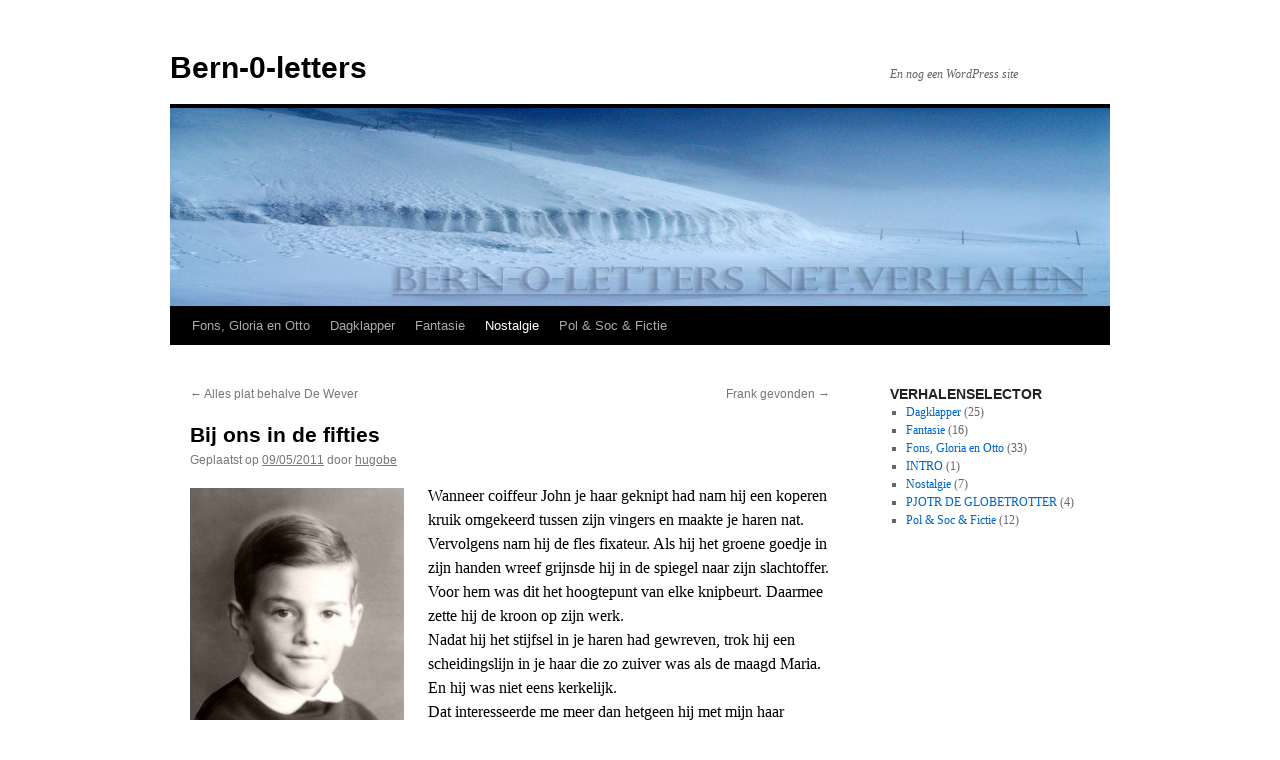

--- FILE ---
content_type: text/html; charset=UTF-8
request_url: http://www.bern-0-letters.be/?p=394
body_size: 15461
content:
<!DOCTYPE html>
<html lang="nl-NL">
<head>
<meta charset="UTF-8" />
<title>
Bij ons in de fifties | Bern-0-letters	</title>
<link rel="profile" href="https://gmpg.org/xfn/11" />
<link rel="stylesheet" type="text/css" media="all" href="http://www.bern-0-letters.be/wp-content/themes/twentyten/style.css?ver=20190507" />
<link rel="pingback" href="http://www.bern-0-letters.be/xmlrpc.php">
<meta name='robots' content='max-image-preview:large' />
<link rel="alternate" type="application/rss+xml" title="Bern-0-letters &raquo; feed" href="http://www.bern-0-letters.be/?feed=rss2" />
<link rel="alternate" type="application/rss+xml" title="Bern-0-letters &raquo; reactiesfeed" href="http://www.bern-0-letters.be/?feed=comments-rss2" />
<script type="text/javascript">
/* <![CDATA[ */
window._wpemojiSettings = {"baseUrl":"https:\/\/s.w.org\/images\/core\/emoji\/15.0.3\/72x72\/","ext":".png","svgUrl":"https:\/\/s.w.org\/images\/core\/emoji\/15.0.3\/svg\/","svgExt":".svg","source":{"concatemoji":"http:\/\/www.bern-0-letters.be\/wp-includes\/js\/wp-emoji-release.min.js?ver=6.5.7"}};
/*! This file is auto-generated */
!function(i,n){var o,s,e;function c(e){try{var t={supportTests:e,timestamp:(new Date).valueOf()};sessionStorage.setItem(o,JSON.stringify(t))}catch(e){}}function p(e,t,n){e.clearRect(0,0,e.canvas.width,e.canvas.height),e.fillText(t,0,0);var t=new Uint32Array(e.getImageData(0,0,e.canvas.width,e.canvas.height).data),r=(e.clearRect(0,0,e.canvas.width,e.canvas.height),e.fillText(n,0,0),new Uint32Array(e.getImageData(0,0,e.canvas.width,e.canvas.height).data));return t.every(function(e,t){return e===r[t]})}function u(e,t,n){switch(t){case"flag":return n(e,"\ud83c\udff3\ufe0f\u200d\u26a7\ufe0f","\ud83c\udff3\ufe0f\u200b\u26a7\ufe0f")?!1:!n(e,"\ud83c\uddfa\ud83c\uddf3","\ud83c\uddfa\u200b\ud83c\uddf3")&&!n(e,"\ud83c\udff4\udb40\udc67\udb40\udc62\udb40\udc65\udb40\udc6e\udb40\udc67\udb40\udc7f","\ud83c\udff4\u200b\udb40\udc67\u200b\udb40\udc62\u200b\udb40\udc65\u200b\udb40\udc6e\u200b\udb40\udc67\u200b\udb40\udc7f");case"emoji":return!n(e,"\ud83d\udc26\u200d\u2b1b","\ud83d\udc26\u200b\u2b1b")}return!1}function f(e,t,n){var r="undefined"!=typeof WorkerGlobalScope&&self instanceof WorkerGlobalScope?new OffscreenCanvas(300,150):i.createElement("canvas"),a=r.getContext("2d",{willReadFrequently:!0}),o=(a.textBaseline="top",a.font="600 32px Arial",{});return e.forEach(function(e){o[e]=t(a,e,n)}),o}function t(e){var t=i.createElement("script");t.src=e,t.defer=!0,i.head.appendChild(t)}"undefined"!=typeof Promise&&(o="wpEmojiSettingsSupports",s=["flag","emoji"],n.supports={everything:!0,everythingExceptFlag:!0},e=new Promise(function(e){i.addEventListener("DOMContentLoaded",e,{once:!0})}),new Promise(function(t){var n=function(){try{var e=JSON.parse(sessionStorage.getItem(o));if("object"==typeof e&&"number"==typeof e.timestamp&&(new Date).valueOf()<e.timestamp+604800&&"object"==typeof e.supportTests)return e.supportTests}catch(e){}return null}();if(!n){if("undefined"!=typeof Worker&&"undefined"!=typeof OffscreenCanvas&&"undefined"!=typeof URL&&URL.createObjectURL&&"undefined"!=typeof Blob)try{var e="postMessage("+f.toString()+"("+[JSON.stringify(s),u.toString(),p.toString()].join(",")+"));",r=new Blob([e],{type:"text/javascript"}),a=new Worker(URL.createObjectURL(r),{name:"wpTestEmojiSupports"});return void(a.onmessage=function(e){c(n=e.data),a.terminate(),t(n)})}catch(e){}c(n=f(s,u,p))}t(n)}).then(function(e){for(var t in e)n.supports[t]=e[t],n.supports.everything=n.supports.everything&&n.supports[t],"flag"!==t&&(n.supports.everythingExceptFlag=n.supports.everythingExceptFlag&&n.supports[t]);n.supports.everythingExceptFlag=n.supports.everythingExceptFlag&&!n.supports.flag,n.DOMReady=!1,n.readyCallback=function(){n.DOMReady=!0}}).then(function(){return e}).then(function(){var e;n.supports.everything||(n.readyCallback(),(e=n.source||{}).concatemoji?t(e.concatemoji):e.wpemoji&&e.twemoji&&(t(e.twemoji),t(e.wpemoji)))}))}((window,document),window._wpemojiSettings);
/* ]]> */
</script>
<style id='wp-emoji-styles-inline-css' type='text/css'>

	img.wp-smiley, img.emoji {
		display: inline !important;
		border: none !important;
		box-shadow: none !important;
		height: 1em !important;
		width: 1em !important;
		margin: 0 0.07em !important;
		vertical-align: -0.1em !important;
		background: none !important;
		padding: 0 !important;
	}
</style>
<link rel='stylesheet' id='wp-block-library-css' href='http://www.bern-0-letters.be/wp-includes/css/dist/block-library/style.min.css?ver=6.5.7' type='text/css' media='all' />
<style id='wp-block-library-theme-inline-css' type='text/css'>
.wp-block-audio figcaption{color:#555;font-size:13px;text-align:center}.is-dark-theme .wp-block-audio figcaption{color:#ffffffa6}.wp-block-audio{margin:0 0 1em}.wp-block-code{border:1px solid #ccc;border-radius:4px;font-family:Menlo,Consolas,monaco,monospace;padding:.8em 1em}.wp-block-embed figcaption{color:#555;font-size:13px;text-align:center}.is-dark-theme .wp-block-embed figcaption{color:#ffffffa6}.wp-block-embed{margin:0 0 1em}.blocks-gallery-caption{color:#555;font-size:13px;text-align:center}.is-dark-theme .blocks-gallery-caption{color:#ffffffa6}.wp-block-image figcaption{color:#555;font-size:13px;text-align:center}.is-dark-theme .wp-block-image figcaption{color:#ffffffa6}.wp-block-image{margin:0 0 1em}.wp-block-pullquote{border-bottom:4px solid;border-top:4px solid;color:currentColor;margin-bottom:1.75em}.wp-block-pullquote cite,.wp-block-pullquote footer,.wp-block-pullquote__citation{color:currentColor;font-size:.8125em;font-style:normal;text-transform:uppercase}.wp-block-quote{border-left:.25em solid;margin:0 0 1.75em;padding-left:1em}.wp-block-quote cite,.wp-block-quote footer{color:currentColor;font-size:.8125em;font-style:normal;position:relative}.wp-block-quote.has-text-align-right{border-left:none;border-right:.25em solid;padding-left:0;padding-right:1em}.wp-block-quote.has-text-align-center{border:none;padding-left:0}.wp-block-quote.is-large,.wp-block-quote.is-style-large,.wp-block-quote.is-style-plain{border:none}.wp-block-search .wp-block-search__label{font-weight:700}.wp-block-search__button{border:1px solid #ccc;padding:.375em .625em}:where(.wp-block-group.has-background){padding:1.25em 2.375em}.wp-block-separator.has-css-opacity{opacity:.4}.wp-block-separator{border:none;border-bottom:2px solid;margin-left:auto;margin-right:auto}.wp-block-separator.has-alpha-channel-opacity{opacity:1}.wp-block-separator:not(.is-style-wide):not(.is-style-dots){width:100px}.wp-block-separator.has-background:not(.is-style-dots){border-bottom:none;height:1px}.wp-block-separator.has-background:not(.is-style-wide):not(.is-style-dots){height:2px}.wp-block-table{margin:0 0 1em}.wp-block-table td,.wp-block-table th{word-break:normal}.wp-block-table figcaption{color:#555;font-size:13px;text-align:center}.is-dark-theme .wp-block-table figcaption{color:#ffffffa6}.wp-block-video figcaption{color:#555;font-size:13px;text-align:center}.is-dark-theme .wp-block-video figcaption{color:#ffffffa6}.wp-block-video{margin:0 0 1em}.wp-block-template-part.has-background{margin-bottom:0;margin-top:0;padding:1.25em 2.375em}
</style>
<style id='classic-theme-styles-inline-css' type='text/css'>
/*! This file is auto-generated */
.wp-block-button__link{color:#fff;background-color:#32373c;border-radius:9999px;box-shadow:none;text-decoration:none;padding:calc(.667em + 2px) calc(1.333em + 2px);font-size:1.125em}.wp-block-file__button{background:#32373c;color:#fff;text-decoration:none}
</style>
<style id='global-styles-inline-css' type='text/css'>
body{--wp--preset--color--black: #000;--wp--preset--color--cyan-bluish-gray: #abb8c3;--wp--preset--color--white: #fff;--wp--preset--color--pale-pink: #f78da7;--wp--preset--color--vivid-red: #cf2e2e;--wp--preset--color--luminous-vivid-orange: #ff6900;--wp--preset--color--luminous-vivid-amber: #fcb900;--wp--preset--color--light-green-cyan: #7bdcb5;--wp--preset--color--vivid-green-cyan: #00d084;--wp--preset--color--pale-cyan-blue: #8ed1fc;--wp--preset--color--vivid-cyan-blue: #0693e3;--wp--preset--color--vivid-purple: #9b51e0;--wp--preset--color--blue: #0066cc;--wp--preset--color--medium-gray: #666;--wp--preset--color--light-gray: #f1f1f1;--wp--preset--gradient--vivid-cyan-blue-to-vivid-purple: linear-gradient(135deg,rgba(6,147,227,1) 0%,rgb(155,81,224) 100%);--wp--preset--gradient--light-green-cyan-to-vivid-green-cyan: linear-gradient(135deg,rgb(122,220,180) 0%,rgb(0,208,130) 100%);--wp--preset--gradient--luminous-vivid-amber-to-luminous-vivid-orange: linear-gradient(135deg,rgba(252,185,0,1) 0%,rgba(255,105,0,1) 100%);--wp--preset--gradient--luminous-vivid-orange-to-vivid-red: linear-gradient(135deg,rgba(255,105,0,1) 0%,rgb(207,46,46) 100%);--wp--preset--gradient--very-light-gray-to-cyan-bluish-gray: linear-gradient(135deg,rgb(238,238,238) 0%,rgb(169,184,195) 100%);--wp--preset--gradient--cool-to-warm-spectrum: linear-gradient(135deg,rgb(74,234,220) 0%,rgb(151,120,209) 20%,rgb(207,42,186) 40%,rgb(238,44,130) 60%,rgb(251,105,98) 80%,rgb(254,248,76) 100%);--wp--preset--gradient--blush-light-purple: linear-gradient(135deg,rgb(255,206,236) 0%,rgb(152,150,240) 100%);--wp--preset--gradient--blush-bordeaux: linear-gradient(135deg,rgb(254,205,165) 0%,rgb(254,45,45) 50%,rgb(107,0,62) 100%);--wp--preset--gradient--luminous-dusk: linear-gradient(135deg,rgb(255,203,112) 0%,rgb(199,81,192) 50%,rgb(65,88,208) 100%);--wp--preset--gradient--pale-ocean: linear-gradient(135deg,rgb(255,245,203) 0%,rgb(182,227,212) 50%,rgb(51,167,181) 100%);--wp--preset--gradient--electric-grass: linear-gradient(135deg,rgb(202,248,128) 0%,rgb(113,206,126) 100%);--wp--preset--gradient--midnight: linear-gradient(135deg,rgb(2,3,129) 0%,rgb(40,116,252) 100%);--wp--preset--font-size--small: 13px;--wp--preset--font-size--medium: 20px;--wp--preset--font-size--large: 36px;--wp--preset--font-size--x-large: 42px;--wp--preset--spacing--20: 0.44rem;--wp--preset--spacing--30: 0.67rem;--wp--preset--spacing--40: 1rem;--wp--preset--spacing--50: 1.5rem;--wp--preset--spacing--60: 2.25rem;--wp--preset--spacing--70: 3.38rem;--wp--preset--spacing--80: 5.06rem;--wp--preset--shadow--natural: 6px 6px 9px rgba(0, 0, 0, 0.2);--wp--preset--shadow--deep: 12px 12px 50px rgba(0, 0, 0, 0.4);--wp--preset--shadow--sharp: 6px 6px 0px rgba(0, 0, 0, 0.2);--wp--preset--shadow--outlined: 6px 6px 0px -3px rgba(255, 255, 255, 1), 6px 6px rgba(0, 0, 0, 1);--wp--preset--shadow--crisp: 6px 6px 0px rgba(0, 0, 0, 1);}:where(.is-layout-flex){gap: 0.5em;}:where(.is-layout-grid){gap: 0.5em;}body .is-layout-flex{display: flex;}body .is-layout-flex{flex-wrap: wrap;align-items: center;}body .is-layout-flex > *{margin: 0;}body .is-layout-grid{display: grid;}body .is-layout-grid > *{margin: 0;}:where(.wp-block-columns.is-layout-flex){gap: 2em;}:where(.wp-block-columns.is-layout-grid){gap: 2em;}:where(.wp-block-post-template.is-layout-flex){gap: 1.25em;}:where(.wp-block-post-template.is-layout-grid){gap: 1.25em;}.has-black-color{color: var(--wp--preset--color--black) !important;}.has-cyan-bluish-gray-color{color: var(--wp--preset--color--cyan-bluish-gray) !important;}.has-white-color{color: var(--wp--preset--color--white) !important;}.has-pale-pink-color{color: var(--wp--preset--color--pale-pink) !important;}.has-vivid-red-color{color: var(--wp--preset--color--vivid-red) !important;}.has-luminous-vivid-orange-color{color: var(--wp--preset--color--luminous-vivid-orange) !important;}.has-luminous-vivid-amber-color{color: var(--wp--preset--color--luminous-vivid-amber) !important;}.has-light-green-cyan-color{color: var(--wp--preset--color--light-green-cyan) !important;}.has-vivid-green-cyan-color{color: var(--wp--preset--color--vivid-green-cyan) !important;}.has-pale-cyan-blue-color{color: var(--wp--preset--color--pale-cyan-blue) !important;}.has-vivid-cyan-blue-color{color: var(--wp--preset--color--vivid-cyan-blue) !important;}.has-vivid-purple-color{color: var(--wp--preset--color--vivid-purple) !important;}.has-black-background-color{background-color: var(--wp--preset--color--black) !important;}.has-cyan-bluish-gray-background-color{background-color: var(--wp--preset--color--cyan-bluish-gray) !important;}.has-white-background-color{background-color: var(--wp--preset--color--white) !important;}.has-pale-pink-background-color{background-color: var(--wp--preset--color--pale-pink) !important;}.has-vivid-red-background-color{background-color: var(--wp--preset--color--vivid-red) !important;}.has-luminous-vivid-orange-background-color{background-color: var(--wp--preset--color--luminous-vivid-orange) !important;}.has-luminous-vivid-amber-background-color{background-color: var(--wp--preset--color--luminous-vivid-amber) !important;}.has-light-green-cyan-background-color{background-color: var(--wp--preset--color--light-green-cyan) !important;}.has-vivid-green-cyan-background-color{background-color: var(--wp--preset--color--vivid-green-cyan) !important;}.has-pale-cyan-blue-background-color{background-color: var(--wp--preset--color--pale-cyan-blue) !important;}.has-vivid-cyan-blue-background-color{background-color: var(--wp--preset--color--vivid-cyan-blue) !important;}.has-vivid-purple-background-color{background-color: var(--wp--preset--color--vivid-purple) !important;}.has-black-border-color{border-color: var(--wp--preset--color--black) !important;}.has-cyan-bluish-gray-border-color{border-color: var(--wp--preset--color--cyan-bluish-gray) !important;}.has-white-border-color{border-color: var(--wp--preset--color--white) !important;}.has-pale-pink-border-color{border-color: var(--wp--preset--color--pale-pink) !important;}.has-vivid-red-border-color{border-color: var(--wp--preset--color--vivid-red) !important;}.has-luminous-vivid-orange-border-color{border-color: var(--wp--preset--color--luminous-vivid-orange) !important;}.has-luminous-vivid-amber-border-color{border-color: var(--wp--preset--color--luminous-vivid-amber) !important;}.has-light-green-cyan-border-color{border-color: var(--wp--preset--color--light-green-cyan) !important;}.has-vivid-green-cyan-border-color{border-color: var(--wp--preset--color--vivid-green-cyan) !important;}.has-pale-cyan-blue-border-color{border-color: var(--wp--preset--color--pale-cyan-blue) !important;}.has-vivid-cyan-blue-border-color{border-color: var(--wp--preset--color--vivid-cyan-blue) !important;}.has-vivid-purple-border-color{border-color: var(--wp--preset--color--vivid-purple) !important;}.has-vivid-cyan-blue-to-vivid-purple-gradient-background{background: var(--wp--preset--gradient--vivid-cyan-blue-to-vivid-purple) !important;}.has-light-green-cyan-to-vivid-green-cyan-gradient-background{background: var(--wp--preset--gradient--light-green-cyan-to-vivid-green-cyan) !important;}.has-luminous-vivid-amber-to-luminous-vivid-orange-gradient-background{background: var(--wp--preset--gradient--luminous-vivid-amber-to-luminous-vivid-orange) !important;}.has-luminous-vivid-orange-to-vivid-red-gradient-background{background: var(--wp--preset--gradient--luminous-vivid-orange-to-vivid-red) !important;}.has-very-light-gray-to-cyan-bluish-gray-gradient-background{background: var(--wp--preset--gradient--very-light-gray-to-cyan-bluish-gray) !important;}.has-cool-to-warm-spectrum-gradient-background{background: var(--wp--preset--gradient--cool-to-warm-spectrum) !important;}.has-blush-light-purple-gradient-background{background: var(--wp--preset--gradient--blush-light-purple) !important;}.has-blush-bordeaux-gradient-background{background: var(--wp--preset--gradient--blush-bordeaux) !important;}.has-luminous-dusk-gradient-background{background: var(--wp--preset--gradient--luminous-dusk) !important;}.has-pale-ocean-gradient-background{background: var(--wp--preset--gradient--pale-ocean) !important;}.has-electric-grass-gradient-background{background: var(--wp--preset--gradient--electric-grass) !important;}.has-midnight-gradient-background{background: var(--wp--preset--gradient--midnight) !important;}.has-small-font-size{font-size: var(--wp--preset--font-size--small) !important;}.has-medium-font-size{font-size: var(--wp--preset--font-size--medium) !important;}.has-large-font-size{font-size: var(--wp--preset--font-size--large) !important;}.has-x-large-font-size{font-size: var(--wp--preset--font-size--x-large) !important;}
.wp-block-navigation a:where(:not(.wp-element-button)){color: inherit;}
:where(.wp-block-post-template.is-layout-flex){gap: 1.25em;}:where(.wp-block-post-template.is-layout-grid){gap: 1.25em;}
:where(.wp-block-columns.is-layout-flex){gap: 2em;}:where(.wp-block-columns.is-layout-grid){gap: 2em;}
.wp-block-pullquote{font-size: 1.5em;line-height: 1.6;}
</style>
<link rel='stylesheet' id='twentyten-block-style-css' href='http://www.bern-0-letters.be/wp-content/themes/twentyten/blocks.css?ver=20181218' type='text/css' media='all' />
<link rel="https://api.w.org/" href="http://www.bern-0-letters.be/index.php?rest_route=/" /><link rel="alternate" type="application/json" href="http://www.bern-0-letters.be/index.php?rest_route=/wp/v2/posts/394" /><link rel="EditURI" type="application/rsd+xml" title="RSD" href="http://www.bern-0-letters.be/xmlrpc.php?rsd" />
<meta name="generator" content="WordPress 6.5.7" />
<link rel="canonical" href="http://www.bern-0-letters.be/?p=394" />
<link rel='shortlink' href='http://www.bern-0-letters.be/?p=394' />
<link rel="alternate" type="application/json+oembed" href="http://www.bern-0-letters.be/index.php?rest_route=%2Foembed%2F1.0%2Fembed&#038;url=http%3A%2F%2Fwww.bern-0-letters.be%2F%3Fp%3D394" />
<link rel="alternate" type="text/xml+oembed" href="http://www.bern-0-letters.be/index.php?rest_route=%2Foembed%2F1.0%2Fembed&#038;url=http%3A%2F%2Fwww.bern-0-letters.be%2F%3Fp%3D394&#038;format=xml" />
<style>[class*=" icon-oc-"],[class^=icon-oc-]{speak:none;font-style:normal;font-weight:400;font-variant:normal;text-transform:none;line-height:1;-webkit-font-smoothing:antialiased;-moz-osx-font-smoothing:grayscale}.icon-oc-one-com-white-32px-fill:before{content:"901"}.icon-oc-one-com:before{content:"900"}#one-com-icon,.toplevel_page_onecom-wp .wp-menu-image{speak:none;display:flex;align-items:center;justify-content:center;text-transform:none;line-height:1;-webkit-font-smoothing:antialiased;-moz-osx-font-smoothing:grayscale}.onecom-wp-admin-bar-item>a,.toplevel_page_onecom-wp>.wp-menu-name{font-size:16px;font-weight:400;line-height:1}.toplevel_page_onecom-wp>.wp-menu-name img{width:69px;height:9px;}.wp-submenu-wrap.wp-submenu>.wp-submenu-head>img{width:88px;height:auto}.onecom-wp-admin-bar-item>a img{height:7px!important}.onecom-wp-admin-bar-item>a img,.toplevel_page_onecom-wp>.wp-menu-name img{opacity:.8}.onecom-wp-admin-bar-item.hover>a img,.toplevel_page_onecom-wp.wp-has-current-submenu>.wp-menu-name img,li.opensub>a.toplevel_page_onecom-wp>.wp-menu-name img{opacity:1}#one-com-icon:before,.onecom-wp-admin-bar-item>a:before,.toplevel_page_onecom-wp>.wp-menu-image:before{content:'';position:static!important;background-color:rgba(240,245,250,.4);border-radius:102px;width:18px;height:18px;padding:0!important}.onecom-wp-admin-bar-item>a:before{width:14px;height:14px}.onecom-wp-admin-bar-item.hover>a:before,.toplevel_page_onecom-wp.opensub>a>.wp-menu-image:before,.toplevel_page_onecom-wp.wp-has-current-submenu>.wp-menu-image:before{background-color:#76b82a}.onecom-wp-admin-bar-item>a{display:inline-flex!important;align-items:center;justify-content:center}#one-com-logo-wrapper{font-size:4em}#one-com-icon{vertical-align:middle}.imagify-welcome{display:none !important;}</style><style type="text/css" id="custom-background-css">
body.custom-background { background-color: #ffffff; }
</style>
	</head>

<body class="post-template-default single single-post postid-394 single-format-standard custom-background">
<div id="wrapper" class="hfeed">
	<div id="header">
		<div id="masthead">
			<div id="branding" role="banner">
								<div id="site-title">
					<span>
						<a href="http://www.bern-0-letters.be/" title="Bern-0-letters" rel="home">Bern-0-letters</a>
					</span>
				</div>
				<div id="site-description">En nog een WordPress site</div>

									<img src="http://www.bern-0-letters.be/wp-content/uploads/2011/04/JUNGFRAU-bern.jpg" width="940" height="198" alt="" />
								</div><!-- #branding -->

			<div id="access" role="navigation">
								<div class="skip-link screen-reader-text"><a href="#content" title="Spring naar inhoud">Spring naar inhoud</a></div>
				<div class="menu-header"><ul id="menu-fons" class="menu"><li id="menu-item-526" class="menu-item menu-item-type-taxonomy menu-item-object-category menu-item-526"><a title="Fons, Gloria &#038; Otto" href="http://www.bern-0-letters.be/?cat=12">Fons, Gloria en Otto</a></li>
<li id="menu-item-646" class="menu-item menu-item-type-taxonomy menu-item-object-category menu-item-646"><a href="http://www.bern-0-letters.be/?cat=6">Dagklapper</a></li>
<li id="menu-item-647" class="menu-item menu-item-type-taxonomy menu-item-object-category menu-item-647"><a href="http://www.bern-0-letters.be/?cat=1">Fantasie</a></li>
<li id="menu-item-648" class="menu-item menu-item-type-taxonomy menu-item-object-category current-post-ancestor current-menu-parent current-post-parent menu-item-648"><a href="http://www.bern-0-letters.be/?cat=4">Nostalgie</a></li>
<li id="menu-item-649" class="menu-item menu-item-type-taxonomy menu-item-object-category menu-item-649"><a href="http://www.bern-0-letters.be/?cat=5">Pol &#038; Soc &#038; Fictie</a></li>
</ul></div>			</div><!-- #access -->
		</div><!-- #masthead -->
	</div><!-- #header -->

	<div id="main">

		<div id="container">
			<div id="content" role="main">

			

				<div id="nav-above" class="navigation">
					<div class="nav-previous"><a href="http://www.bern-0-letters.be/?p=354" rel="prev"><span class="meta-nav">&larr;</span> Alles plat behalve De Wever</a></div>
					<div class="nav-next"><a href="http://www.bern-0-letters.be/?p=399" rel="next">Frank gevonden <span class="meta-nav">&rarr;</span></a></div>
				</div><!-- #nav-above -->

				<div id="post-394" class="post-394 post type-post status-publish format-standard hentry category-nostalgie">
					<h1 class="entry-title">Bij ons in de fifties</h1>

					<div class="entry-meta">
						<span class="meta-prep meta-prep-author">Geplaatst op</span> <a href="http://www.bern-0-letters.be/?p=394" title="17:03" rel="bookmark"><span class="entry-date">09/05/2011</span></a> <span class="meta-sep">door</span> <span class="author vcard"><a class="url fn n" href="http://www.bern-0-letters.be/?author=1" title="Alle berichten tonen van hugobe">hugobe</a></span>					</div><!-- .entry-meta -->

					<div class="entry-content">
						<h4 style="text-align: left;"><a href="http://www.bern-0-letters.be/wp-content/uploads/2011/05/H_solo_trui.jpg"><img fetchpriority="high" decoding="async" class="alignleft size-medium wp-image-395" title="H_solo_trui" src="http://www.bern-0-letters.be/wp-content/uploads/2011/05/H_solo_trui-214x300.jpg" alt="" width="214" height="300" srcset="http://www.bern-0-letters.be/wp-content/uploads/2011/05/H_solo_trui-214x300.jpg 214w, http://www.bern-0-letters.be/wp-content/uploads/2011/05/H_solo_trui.jpg 575w" sizes="(max-width: 214px) 100vw, 214px" /></a>Wanneer coiffeur John je haar geknipt had nam hij een koperen kruik omgekeerd tussen zijn vingers en maakte je haren nat. Vervolgens nam hij de fles fixateur. Als hij het groene goedje in zijn handen wreef grijnsde hij in de spiegel naar zijn slachtoffer. Voor hem was dit het hoogtepunt van elke knipbeurt. Daarmee zette hij de kroon op zijn werk.<br />
Nadat hij het stijfsel in je haren had gewreven, trok hij een scheidingslijn in je haar die zo zuiver was als de maagd Maria. En hij was niet eens kerkelijk.<br />
Dat interesseerde me meer dan hetgeen hij met mijn haar aanving.<br />
Ik snelde wel mee met mijn broers naar de overkant van de straat om in de spiegeling van de etalage van kruidenier Kamiel ons haar te luchten, maar mijn haar bleef even plat. Het klemde als een bankvijs op mijn hoofd maar ik moest tenminste geen schrik hebben zoals mijn broers die een bros kozen, dat een fakir-kabouter onderweg op m&#8217;n kop zou gaan zitten om me een poepje te laten ruiken.</h4>
<h4>Ik liet mijn broers altijd voorgaan bij coiffeur John, om langer de sfeer op te snuiven.<br />
Het was maar honderd meter van onze deur maar je betrad er een wereld die je van geen kanten kende.<br />
Wij waren binnenblijvers. Omdat dat veiliger was voor ons vel en ons zieltje daaronder.<br />
Bij coiffeur John zaten boeren die hun klak ophielden terwijl ze zich vakkundig lieten scheren en vloekten waar iedereen bij zat. Het geurde naar lotions en koffie maar vooral naar het onbekende.<br />
Links van hem had coiffeur John een kartonnen pancarte staan die trapsgewijs,<br />
met verplaatsbare &#8216;sjotterfiguurtjes&#8217; in de kleuren van hun ploeg, het klassement<br />
van &#8217;t moment aangaf.<br />
Meestal na het inzepen wees John met de pink van de hand waarin hij het scheermes hanteerde naar de pancarte: “wat denkt ge ervan?” Meer moest hij niet zeggen.<br />
Ik zat de seconden af te tellen tot er weer een boer de voorzet van coiffeur John oppikte en de hele reutemeteut van geklaag, gestoef, tot en met ruzie om niets van voor af aan opnieuw begon. De ambiance viel nooit stil. Coiffeur John zei zelf niks meer maar glimlachte. Hij deed spontaan aan klantenbinding nog voor er cursussen werden over geschreven.</h4>
<h4>Wanneer er kinderen voor een knipbeurt kwamen verscheen zijn vrouw uit het living waar de koffiegeur vandaan kwam met een koekje. Zelf hadden ze geen kinderen, meneer pastoor kwam uiteraard niet bij hen langs. Niettemin hadden ze koekjes klaar en Robbedoes.</h4>
<h4>Stripverhalen kwamen bij ons niet in huis. Wij lazen verhalen van Puk en Muk, geleend bij de bibliotheek van de parochie. Dat was niet erg, ik las liever een verhaal met alleen tekst dan een prentenboek. Prentenboeken waren voor kinderen die niet goed konden lezen en ik wou hetgeen ik las zelf in de cinema van mijn hoofd verbeelden.<br />
Zo zal het kaboutertje dat ik ooit onder de kast in het licht van mijn zaklamp had gevangen<br />
een verbeelding van Puk of Muk geweest zijn. Maar toen bleef ik tot huilens toe beweren dat ik werkelijk een kaboutertje had gezien, dat verschrikt tegen de plint van de kamer gedrukt stond.<br />
Met prentenboeken zou mijn fantasie nooit zo gewerkt hebben.</h4>
<h4>Niettemin nam ik Robbedoes in dank aan van mevrouw John, omdat ik haar dan<br />
van dichtbij kon zien en ruiken. Ik was een beetje gebiologeerd door haar.<br />
Louter antropologisch, als ontdekkingsreiziger. Ik zag genoeg vrouwen om me heen. Maar in die jaren zou ik niet vaak dichter bij een niet katholieke vrouw geraken. Of het moest mijn buurvrouw zijn.<br />
Die had ook Robbedoes in huis en een al even rauwe stem van het roken als de vrouw van coiffeur John, maar ze zag niet zo mooi bruin. Mevrouw John zag overal bruin. In haar gezicht, op haar armen op haar benen. Veel bruiner dan mensen die naar de kerk gingen.<br />
Voor haar was een zondag waarschijnlijk een zon-dag. Bloot in de tuin.<br />
Als kind denk je na over die dingen.<br />
Misschien lag onze buurvrouw niet in de tuin om ons niet voor het gedoopte hoofd<br />
te stoten en omdat zij wel een kind had.<br />
Zij had ook al televisie, net als de vrouw van de coiffeur. En wij nog niet.<br />
Mijn vader zei dat het socialisten waren die alles kregen terwijl zij er de schuld van waren<br />
dat het huisvuil niet werd opgehaald.<br />
Ik begreep dat niet omdat onze buurman aan de dokken werkte.<br />
Hij was de eerste man die ik in &#8216;jeansbroek&#8217; zag met blokkenhemd.<br />
Mijn vader droeg altijd kostuums.<br />
Niet kerkelijken droegen geen zondagse kleren, dat was duidelijk.<br />
Misschien was er een parallelle wereld aan de gang terwijl katholieken naar de kerk gingen. Met winkels die alleen dan jeansbroeken verkochten.<br />
De buurman leek met zijn jeansbroek uit het feuilleton Lassie te komen, dat we kenden van op hun televisie. We leerden er ook nonkel Bob kennen, die vreemd genoeg ook geen kostuum droeg. Ondanks de verschillende levensopvatting mochten we wel bij hen gaan kijken; zo had hun enige dochter meteen een trits speelvriendjes en toonden wij haar ouders dat meer dan één kind beter was.</h4>
<h4>Het is pas jaren later dat ik begreep dat hun naam onze buren waarschijnlijk tot niet kerkelijken veroordeelde. Gelukkig hadden wij een naam die overal bewondering afdwong door zijn distinctie, zeldzaamheid en Franse klank. Heel wat anders dan hun “Kuterna”.<br />
Omdat zij er zich ook niet aan stoorden, waren wij ons van geen kwaad bewust wanneer er op de wijze van jingle bells: “Kuterna, Kutervoor, Kutermiddenin” werd gezongen.<br />
En een grap als: “zet een horizontaal verbindings-streepje in hun naam, dan komt dat vanzelf recht te staan” ging helemaal aan ons verstand, dat alleen met christelijke waarden was gevormd, voorbij.</h4>
<h4>Ik had ook nog nooit het woord “tettenzak” gehoord, toen de Verelst dat tegen zijn neef zei<br />
op geen twee meter afstand van kardinaal Cardijn, die de jeugdclub kwam inhuldigen.<br />
Ik dacht dat ik mee door God zou worden neergebliksemd. Gelukkig gebeurde dat niet,<br />
wellicht omdat God Cardijn niet wou storen, maar die ”tettenzak” had mij wel als de bliksem getroffen omdat mijn verbeelding het beeld van een tot de helft met roze paté gevulde koffiebeurs in mijn geheugen etste.</h4>
<h4>Wij leefden erg tussen de lijntjes. Gereserveerd en beheerst alsof we het koningshuis waren. Een voorbeeldgezin in de parochie. Met vier jongens en vier meisjes. Kinderen van meneer de ingenieur, zoals de mensen zegden. Van het mooie huis met de trappen. Natuurlijk waren er nog huizen met trappen, maar niet in de directe buurt en mensen kwamen toen niet verder dan de straten om hen heen.</h4>
<h4>We hadden wel enige bezienswaardigheden in huis. In de inkomhal ondermeer een metershoge reliëf fresco van de aartsengel Michaël die van op zijn steigerende paard een draak aan zijn voeten met een lans de doodsteek gaf. Mijn vader creëerde het reliëf met plasticine op de muur en schilderde het nadien als een schilderij met poederverf.<br />
Bezoekers lieten we graag aan de scherpe klauwen van de draak voelen.<a href="http://www.bern-0-letters.be/wp-content/uploads/2019/02/fresco-thuis-02.jpg"><img decoding="async" class="alignleft size-medium wp-image-726" src="http://www.bern-0-letters.be/wp-content/uploads/2019/02/fresco-thuis-02-254x300.jpg" alt="" width="254" height="300" srcset="http://www.bern-0-letters.be/wp-content/uploads/2019/02/fresco-thuis-02-254x300.jpg 254w, http://www.bern-0-letters.be/wp-content/uploads/2019/02/fresco-thuis-02-768x907.jpg 768w, http://www.bern-0-letters.be/wp-content/uploads/2019/02/fresco-thuis-02-867x1024.jpg 867w, http://www.bern-0-letters.be/wp-content/uploads/2019/02/fresco-thuis-02.jpg 870w" sizes="(max-width: 254px) 100vw, 254px" /></a><br />
In de woonkamer hadden we een fresco van<br />
een groot zeilschip dat Antwerpen binnenvoer.<br />
De kathedraal stond in de verte te gloriëren<br />
in al zijn schakeringen boven een wapenschild van Antwerpen, met de tweekoppige adelaar uit de Oostenrijkse overheersing.<br />
Onze eigen wapenschild stond bezijden de schouw.<em><br />
(zie foto bij verhaal &#8220;gevallen Frank gevonden)</em><br />
Ons motto klonk in het Latijn “crede et pugna”,<br />
wat “geloof en vecht” betekent.<br />
De ridderhelm erboven was zo diep dat we centjes<br />
in de mondklep van de helm konden leggen. Ik deed daarbij een wens. Ik weet niet of mijn vader die cent achteraf terug bij mijn spaarcentjes stak, maar het feit dat je die helm kon blijven voeden en die nooit vol geraakte was al wonderlijk genoeg om toch te geloven in de steun die ons embleem kon geven in het leven.<br />
In de trappenhal was er ook nog een reliëf tableau van exotische vissen en afzonderlijk een uitvergroot zeepaardje en op weg naar de slaapkamer een tafereel uit Bambi met tal van diertjes uit het Bambi-bos.<br />
Al die fresco&#8217;s waren nog intact toen het huis werd verkocht.<br />
Alleen Sneeuwwitje en de zeven dwergen in de veranda verdween toen de keuken werd vergroot.<br />
Nochtans was er aan ruimte geen te kort, althans wat het woongedeelte betrof.<br />
Centraal in het huis, dat mijn vader zelf ontworpen had, stond de lange tafel, waar we met tien rond zaten. Met vader aan het hoofd, moeder aan zijn rechterhand, de oudste tegenover hem, als zijn plaatsvervanger op aarde. Zo zag die zichzelf toch. Maar helaas zag hij alleen dat zo.<br />
Ik zat ver genoeg van de hoofdeinden om gespaard te blijven van opvoedkundige tikken tegen mijn hoofd. Ik was de zesde in de rij, maar praatte aan tafel voor tien. Daar moest niemand over klagen want met verjaardagen moest er toch iemand voordragen of de gezangen inzetten.</h4>
<h4>Met oudejaar speelden we toneel. Op het verhoog van de erker. We konden de salon bovendien met schuifdeuren afsluiten zodat decorwisselingen konden gebeuren zonder dat de familie en andere toeschouwers er kijk op hadden.<br />
Vader speelde al genoeg toneel tijdens het jaar. Nog lang na zijn dood zegden mensen me: “uw vader kon nogal eens komedie spelen, hé”. Toen begreep ik dat pas in zijn juiste betekenis. Op toneel leek ons vader een vreemde, die andere vrouwen in zijn armen nam, van “oh la la, in &#8217;t park van de nachtegaal” zong of dat er “een engelke op zijn tong piste”. Naargelang de rol die hij speelde waren wij beschaamd of bang.</h4>
<h4>Mijn vader was ook jarenlang de plaatselijke Sinterklaas tot mijn zus zijn schoenen herkende.<br />
Thuis zette hij wel eens zwarte vingers op de muur om de spanning op te drijven of vertelde hij zo geloofwaardig dat wij niet durfden gaan slapen.</h4>
<h4>Met oudejaar hield hij voor de nonkels en tantes conferences met een vuur alsof hij nog vlug in z&#8217;n eentje het aantal lachsalvo&#8217;s van het voorbije jaar op niveau moest tillen.<br />
Wij begrepen niet altijd waarom er gelachen werd. Niet dat hij ooit iets scabreus zou zeggen.<br />
Hij vertelde zelfs geen grappen, maar goochelde met woorden over niets.<br />
Het was de manier waarop dat het &#8216;m deed.<br />
Het is oneerbiedig van hem een tribune-speler te noemen, maar zonder publiek viel hij wel compleet stil om niet te zeggen in slaap, met een brandende sigaret in de mond, die er dan uitviel en in meer dan een hemd gaten brandde en hij, wakker geschrokken, de brand op zijn borst probeerde te doven.<br />
&#8217;s Avonds kwam hij ons onderstoppen en dan trok hij de dekens zo hard aan dat wij<br />
nu allemaal het deksel los willen, zo blijkt, tot ergernis van onze partners.</h4>
<h4>Alle andere taken waren voor mijn moeder. Ik zal haar tot het einde van mijn dagen bewonderen voor de manier waarop zij een gezin van acht op alle vlakken beredderde. Nu nog wisselen wij recepten van haar uit wanneer we iets lekkers willen maken. Althans diegenen die nog de moeite nemen om zelf te koken.<br />
Voor mijn moeder was een maaltijd niet af zonder nagerecht. De ene dag serveerde zij ons pudding met koekjes, confituur en crème, een andere keer pudding met rozijnen, dan was het rijst met een laagje chocolade of met saffraan, gestoofde peertjes, pruimen en abrikozen in hun aangedikt vruchtensap, hoewel die abrikozen op rijst ook erg lekker waren. En op zondag diplomat of chipolata.</h4>
<h4>Zij zorgde er ook voor dat wij van de eerste tot de laatste piekfijn en smaakvol gekleed liepen.<br />
Voor de meisjes was er de naaister die hen uit de Burda liet kiezen, voor de jongens een kleermaker. Dat was mijn peter, nonkel Dolf, die wij, alleen om de rijm, sekswolf noemden, wat nergens op sloeg want de man en zijn vrouw waren nog godsvruchtiger dan mijn ouders.<br />
Elke avond baden zij op de knieën een rozenhoedje, waarin zij als Noord-Brabanders “de vrucht van uw schoot” lazen, wat wij nooit zouden zeggen. Terwijl zij dan wel met die schoot in hun onderbroek in bad gingen. Wij wisten dat niet en werden gestraft alsof we de kroonjuwelen ontbloot hadden.<br />
De volgende keren doopten we onze onderbroek na het baden even met het kruis in &#8217;t water. Gewijd en geen gezaag.</h4>
<h4>Die sekswolf leerde ons de kwaliteiten van goed kleermakersschap, wij leerden hem de mode van de stad. De fiere gieter die zijn kale knikker met Veet insmeerde, denkend dat het een &#8216;fond de teint&#8217; was die ze bij hen op de buiten niet kenden. Iedereen aan tafel kon zien dat hij er gloeiend bij was maar niettemin vertikte hij toe te geven dat hij iets op zijn hoofd gesmeerd had. Hoezeer zijn hoofd ook brandde en pikte, hij kikte niet.</h4>
<h4>In de vakantie logeerden wij wel vaker bij hen of bij andere familie die in de buurt van hun huis veilige dennenbossen hadden of overzichtelijke weilanden.<br />
Wij hadden een stadstuin, wat klein bemeten was voor een gezin van acht. Bovendien beliefde het mijn vader er een rozentuin van te maken. Omzoomd met natuursteen uit de Ardennen waarvan, toen hij in opdracht een park had ontworpen, een lading bij ons thuis werd afgezet. De platste stenen werden gebruikt voor het pad naar de trappen aan de voordeur, de geblokte in de achtertuin, wat ons als speelruimte een smal tuinpad van acht meter lang overliet. Gezien het leeftijdsverschil speelden wij niet alle acht in dezelfde periode, anders zouden wij per kind een lopende meter speelruimte hebben gehad.<br />
Niettemin timmerden wij op een onderstel van een kinderwagen een houten auto compleet met dak. Draaien konden we niet, een stuur was dus niet nodig, maar we konden er een hele vakantie mee zoet zijn. Eentje kon er in de auto zitten, terwijl twee anderen duwden. Voor drie duwers was geen plaats. Op het einde van de acht meter stapte de chauffeur zonder stuur uit om mee de auto op te tillen en te keren. Ik kan me niet herinneren dat we ooit ruzieden wie op de terugweg van acht meter chauffeur mocht zijn en wie duwer. Wij waren kampioen op de korte afstand.</h4>
<h4>Met die natuurstenen werd ook een vijvertje gemetst, een meter hoog, zodat we er niet per abuis konden invallen. Het wateroppervlak mat een meter vijftig op een meter. Dat is kleiner dan een doorsnee tafel. Maar dat belette ons niet van er in de winter met de vier jongsten ijshockey op te spelen. In feite stonden we twee aan twee tegen elkaars enkels te kloppen. De enkels blauw, de wangen rood van de kou. In de luchtbel onder het ijs waren de goudvissen een hartaanval nabij.</h4>
<h4>Voor de trap naar de tuin begon was er links en rechts een horizontale reling. Omdat de trap naar links vertrok stond de rechter reling een stukje terug. Dat buizenstel was de fiets die we niet hadden. Link als ik was zorgde ik er altijd voor dat ik het linkse buizenstel uitkoos wanneer ik een van mijn broers voor een wedstrijdje hardfietsen uitdaagde. De reling verroerde geen vin, maar als verslaggever van de wedstrijd maakte ik wel het verschil. Het was niet echt, het was de verbeelding die won, de woordenvloed die de snelheid maakte, maar toch was mijn jongste broer elke keer opnieuw kwaad omdat hij verloor.</h4>
<h4>Natuurlijk kon ik niet elke wedstrijd naar mijn hand zetten. Bij “Mens erger je niet” verloor ik keer op keer, maar dan keerde ik het bord om. Daar stond een paardenrenbaan op afgedrukt. In mijn verbeelding was dat de wielerbaan van het Sportpaleis. En we waren weer vertrokken in een wedstrijd ploegkoers, met ploegen van drie, zoals alleen de zesdaagse van Antwerpen de renners in de baan bracht.<br />
Ik moest de gele pionnen hebben, die leken het meest op de gouden truien van de Europese kampioenen, die toen Van Steenbergen-Severijns-Lykke heetten.<br />
Mijn broers moesten onder elkaar maar uitvechten wie met de rode garde reed:<br />
Van Looy-Post-Vannitsen of met de zwarte truien, die meestal door de Duits-Zwitserse ploeg Bugdahl-Pfenniger-Renz gedragen werd.<br />
Uiteraard besliste de teerling over de progressie van de pionnen, maar als wedstrijdcommentator was ik tegelijk ook organisator die een achtervolging of een sprintduel kon inlassen. Daar kon je punten mee verdienen, waarmee ik dan mijn achterstand opgelopen in de ploegkoers kon compenseren. Verloor ik uiteindelijk toch, dan troostte ik me met een Peter Post interview.<br />
Ik was kind maar kon goed Post&#8217;s Amsterdams dialect imiteren. Typisch was de manier waarop hij Van Looy uitsprak (fe-looij).<br />
Hoewel we op wandelafstand woonden van het Sportpaleis was het ondenkbaar<br />
dat wij naar een wielerwedstrijd mochten gaan.<br />
Dat gold evenzeer voor het voetbal, hoewel de “Hel van Deurne” nog dichterbij lag.<br />
Ik was een papieren wielersupporter. Al wat ik er van wist, wist ik uit de krant.<br />
Eén keer ben ik toch stiekem naar het Sportpaleis geweest toen er de Zesdaagse<br />
werd gereden. Op zondagmorgen werd er een mis opgedragen voor de renners<br />
en dan mocht het publiek gratis binnen.<br />
Tot mijn ontgoocheling moest ik vaststellen dat renners niet naar de mis gingen.<br />
Ik zag alleen Oskar Plattner. Omdat die als misdienaar diende. Misschien wel<br />
omdat hij als Zwitsers kampioen een kruis op zijn borst droeg.</h4>
<h4>God was overal in de fifties. Toch bij ons thuis.<br />
Als wij niet met tien aan tafel zaten was dat omdat meneer pastoor en zijn onderpastoors<br />
bij ons thuis kwamen eten. Veelal op vrijdag. Om te controleren of wij wel vis aten.<br />
De kinderen werden in een vroege shift afgewerkt en mochten van uit de keuken toekijken of werden vroeg in bed gestopt. Soms bracht meneer pastoor zijn deken mee. Niet omdat hij het bij ons koud vond, maar zo heette zijn baas. Een levensgenieter werd gezegd, wat men daar toen ook mee bedoelde, die zelf kwam proeven of mijn moeder inderdaad zo lekker kon koken.</h4>
<h4>Waren het niet de pastoors die aanschoven, dan kwamen de broeders van de school<br />
waar mijn vader voorzitter was van de oud-studenten en van de toneelkring.<br />
Ook zij kwamen nooit alleen. De prefect bracht de directeur mee, die zelf de oude broeder-overste meebracht, die wij omwille van zijn verrimpelde huid de “schildpad” noemden.</h4>
<h4>De pastoors lieten hun oog vallen op ons vier broers voor de vroegmis, de broeders<br />
hadden het over de jongens die over enkele jaren toch zeker bij hen naar school kwamen.<br />
Over de meisjes werd niet gesproken. Die moesten niet naar school.<br />
Die moesten ten dienste staan en gehoorzamen.<br />
Jongens moesten niet helpen in het huishouden en mochten meer.<br />
Maar toch ook weer minder dan niet katholieken. Op zondag in je bed blijven liggen, bijvoorbeeld. Of contact hebben met wie je wou of naar de Zesdaagse gaan als je van wielrennen hield.</h4>
<p>Waarschijnlijk omdat het niet mocht kan ik nog altijd die ene renner die ik als kind in levende lijve gezien heb zo voor de geest halen. Oskar Plattner, in zijn rode trui met wit kruis, met een bruingebrand gezicht, waarin felle bolle ogen en vlezige lippen. Zijn gitzwarte haar blonk onder de lichten van het Sportpaleis. Hij was vooral een sprinter, ooit wereldkampioen in die discipline, maar hij kon niet tippen aan Van Steenbergen of  Van Looy. En toch was hij voor mij dat jaar de grootste renner. Omdat hij echt was, omdat ik hem gezien had. Dankzij de mis, als dienaar van God. Net als ik. Toen toch. Hij zou dat jaar de Antwerpse Zesdaagse winnen, aan de zijde van Rik Van Looy en Peter Post. Het was al 1962, de fifties waren voorbij.<br />
<em>10/3/2011</em></p>
											</div><!-- .entry-content -->

		
						<div class="entry-utility">
							Dit bericht is geplaatst in <a href="http://www.bern-0-letters.be/?cat=4" rel="category">Nostalgie</a>. Bookmark de <a href="http://www.bern-0-letters.be/?p=394" title="Permalink naar Bij ons in de fifties" rel="bookmark">permalink</a>.													</div><!-- .entry-utility -->
					</div><!-- #post-394 -->

					<div id="nav-below" class="navigation">
						<div class="nav-previous"><a href="http://www.bern-0-letters.be/?p=354" rel="prev"><span class="meta-nav">&larr;</span> Alles plat behalve De Wever</a></div>
						<div class="nav-next"><a href="http://www.bern-0-letters.be/?p=399" rel="next">Frank gevonden <span class="meta-nav">&rarr;</span></a></div>
					</div><!-- #nav-below -->

					
			<div id="comments">




</div><!-- #comments -->

	
			</div><!-- #content -->
		</div><!-- #container -->


		<div id="primary" class="widget-area" role="complementary">
			<ul class="xoxo">

<li id="categories-3" class="widget-container widget_categories"><h3 class="widget-title">VERHALENSELECTOR</h3>
			<ul>
					<li class="cat-item cat-item-6"><a href="http://www.bern-0-letters.be/?cat=6">Dagklapper</a> (25)
</li>
	<li class="cat-item cat-item-1"><a href="http://www.bern-0-letters.be/?cat=1">Fantasie</a> (16)
</li>
	<li class="cat-item cat-item-12"><a href="http://www.bern-0-letters.be/?cat=12">Fons, Gloria en Otto</a> (33)
</li>
	<li class="cat-item cat-item-11"><a href="http://www.bern-0-letters.be/?cat=11">INTRO</a> (1)
</li>
	<li class="cat-item cat-item-4"><a href="http://www.bern-0-letters.be/?cat=4">Nostalgie</a> (7)
</li>
	<li class="cat-item cat-item-16"><a href="http://www.bern-0-letters.be/?cat=16">PJOTR DE GLOBETROTTER</a> (4)
</li>
	<li class="cat-item cat-item-5"><a href="http://www.bern-0-letters.be/?cat=5">Pol &amp; Soc &amp; Fictie</a> (12)
</li>
			</ul>

			</li>			</ul>
		</div><!-- #primary .widget-area -->


		<div id="secondary" class="widget-area" role="complementary">
			<ul class="xoxo">
							</ul>
		</div><!-- #secondary .widget-area -->

	</div><!-- #main -->

	<div id="footer" role="contentinfo">
		<div id="colophon">



			<div id="footer-widget-area" role="complementary">

				<div id="first" class="widget-area">
					<ul class="xoxo">
						<li id="search-3" class="widget-container widget_search"><form role="search" method="get" id="searchform" class="searchform" action="http://www.bern-0-letters.be/">
				<div>
					<label class="screen-reader-text" for="s">Zoeken naar:</label>
					<input type="text" value="" name="s" id="s" />
					<input type="submit" id="searchsubmit" value="Zoeken" />
				</div>
			</form></li>					</ul>
				</div><!-- #first .widget-area -->

				<div id="second" class="widget-area">
					<ul class="xoxo">
											</ul>
				</div><!-- #second .widget-area -->



			</div><!-- #footer-widget-area -->

			<div id="site-info">
				<a href="http://www.bern-0-letters.be/" title="Bern-0-letters" rel="home">
					Bern-0-letters				</a>
							</div><!-- #site-info -->

			<div id="site-generator">
								<a href="https://nl.wordpress.org/" class="imprint" title="&#039;Semantic Personal Publishing Platform&#039;">
					Mogelijk gemaakt door WordPress.				</a>
			</div><!-- #site-generator -->

		</div><!-- #colophon -->
	</div><!-- #footer -->

</div><!-- #wrapper -->


<script id="ocvars">var ocSiteMeta = {plugins: {"a3e4aa5d9179da09d8af9b6802f861a8": 1,"b904efd4c2b650207df23db3e5b40c86": 1,"a3fe9dc9824eccbd72b7e5263258ab2c": 1}}</script></body>
</html>
